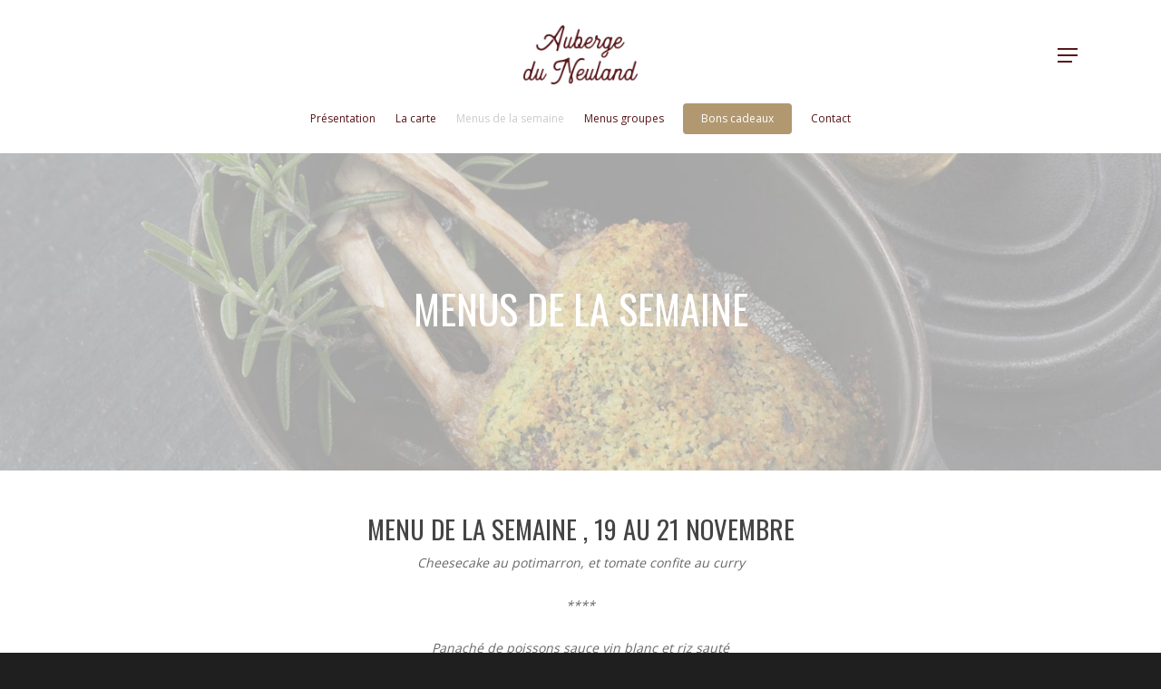

--- FILE ---
content_type: text/css
request_url: https://www.auberge-neuland.fr/wp-content/themes/salient-child/style.css?ver=9.0.1
body_size: 134
content:
/*
Theme Name: Auberge_Neuland Child Theme
Theme URI: https: //minuitbleu.com/
Description: This is a custom child theme for Salient
Author: Jérôme Mittnacht
Author URI: https: //minuitbleu.com/
Template: salient
Version: 0.1
*/

.container-border {border: 1px solid rgba(177, 152, 112, .3);}




